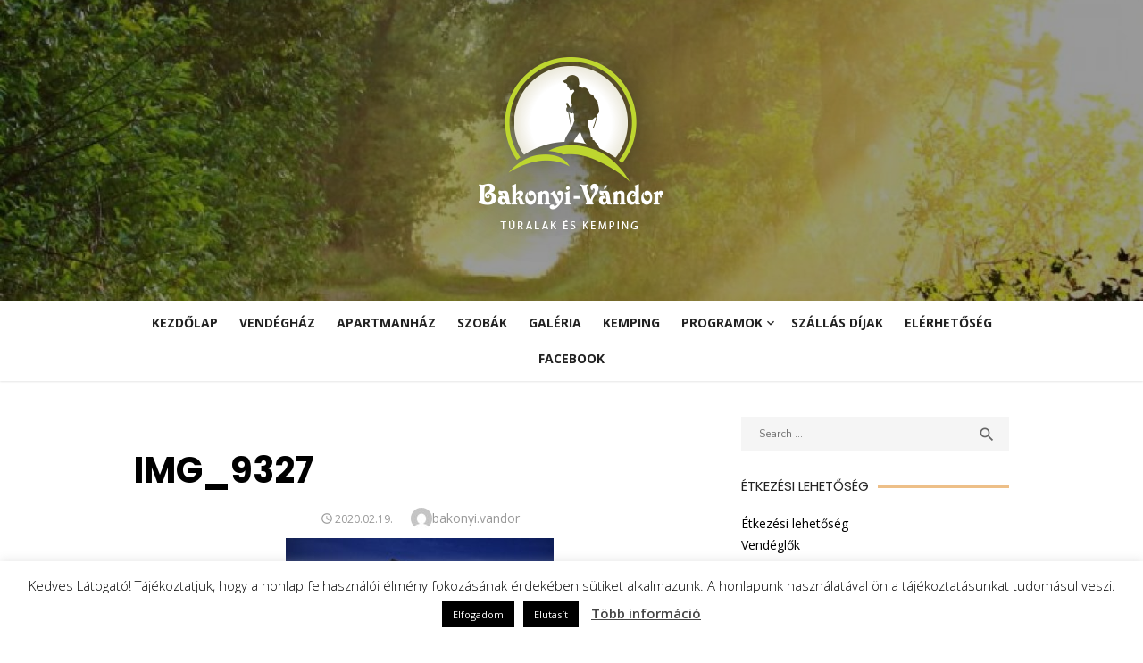

--- FILE ---
content_type: text/html; charset=UTF-8
request_url: https://bakonyivandor.hu/img_9327/
body_size: 50684
content:
<!DOCTYPE html>
<html dir="ltr" lang="hu" prefix="og: https://ogp.me/ns#">
<head>
	<meta charset="UTF-8">
	<meta name="viewport" content="width=device-width, initial-scale=1">
	<link rel="profile" href="http://gmpg.org/xfn/11">
		<title>IMG_9327 |</title>

		<!-- All in One SEO 4.6.1.1 - aioseo.com -->
		<meta name="robots" content="max-image-preview:large" />
		<link rel="canonical" href="https://bakonyivandor.hu/img_9327/" />
		<meta name="generator" content="All in One SEO (AIOSEO) 4.6.1.1" />
		<meta property="og:locale" content="hu_HU" />
		<meta property="og:site_name" content="|" />
		<meta property="og:type" content="article" />
		<meta property="og:title" content="IMG_9327 |" />
		<meta property="og:url" content="https://bakonyivandor.hu/img_9327/" />
		<meta property="og:image" content="https://bakonyivandor.hu/wp-content/uploads/2019/03/cropped-logo-2.png" />
		<meta property="og:image:secure_url" content="https://bakonyivandor.hu/wp-content/uploads/2019/03/cropped-logo-2.png" />
		<meta property="article:published_time" content="2020-02-19T08:28:26+00:00" />
		<meta property="article:modified_time" content="2020-02-19T08:28:26+00:00" />
		<meta name="twitter:card" content="summary" />
		<meta name="twitter:title" content="IMG_9327 |" />
		<meta name="twitter:image" content="https://bakonyivandor.hu/wp-content/uploads/2019/03/cropped-logo-2.png" />
		<!-- All in One SEO -->

<link rel='dns-prefetch' href='//fonts.googleapis.com' />
<link rel="alternate" type="application/rss+xml" title=" &raquo; hírcsatorna" href="https://bakonyivandor.hu/feed/" />
<link rel="alternate" type="application/rss+xml" title=" &raquo; hozzászólás hírcsatorna" href="https://bakonyivandor.hu/comments/feed/" />
<link rel="alternate" type="application/rss+xml" title=" &raquo; IMG_9327 hozzászólás hírcsatorna" href="https://bakonyivandor.hu/feed/?attachment_id=598" />
<script type="text/javascript">
/* <![CDATA[ */
window._wpemojiSettings = {"baseUrl":"https:\/\/s.w.org\/images\/core\/emoji\/15.0.3\/72x72\/","ext":".png","svgUrl":"https:\/\/s.w.org\/images\/core\/emoji\/15.0.3\/svg\/","svgExt":".svg","source":{"concatemoji":"https:\/\/bakonyivandor.hu\/wp-includes\/js\/wp-emoji-release.min.js?ver=6.5.7"}};
/*! This file is auto-generated */
!function(i,n){var o,s,e;function c(e){try{var t={supportTests:e,timestamp:(new Date).valueOf()};sessionStorage.setItem(o,JSON.stringify(t))}catch(e){}}function p(e,t,n){e.clearRect(0,0,e.canvas.width,e.canvas.height),e.fillText(t,0,0);var t=new Uint32Array(e.getImageData(0,0,e.canvas.width,e.canvas.height).data),r=(e.clearRect(0,0,e.canvas.width,e.canvas.height),e.fillText(n,0,0),new Uint32Array(e.getImageData(0,0,e.canvas.width,e.canvas.height).data));return t.every(function(e,t){return e===r[t]})}function u(e,t,n){switch(t){case"flag":return n(e,"\ud83c\udff3\ufe0f\u200d\u26a7\ufe0f","\ud83c\udff3\ufe0f\u200b\u26a7\ufe0f")?!1:!n(e,"\ud83c\uddfa\ud83c\uddf3","\ud83c\uddfa\u200b\ud83c\uddf3")&&!n(e,"\ud83c\udff4\udb40\udc67\udb40\udc62\udb40\udc65\udb40\udc6e\udb40\udc67\udb40\udc7f","\ud83c\udff4\u200b\udb40\udc67\u200b\udb40\udc62\u200b\udb40\udc65\u200b\udb40\udc6e\u200b\udb40\udc67\u200b\udb40\udc7f");case"emoji":return!n(e,"\ud83d\udc26\u200d\u2b1b","\ud83d\udc26\u200b\u2b1b")}return!1}function f(e,t,n){var r="undefined"!=typeof WorkerGlobalScope&&self instanceof WorkerGlobalScope?new OffscreenCanvas(300,150):i.createElement("canvas"),a=r.getContext("2d",{willReadFrequently:!0}),o=(a.textBaseline="top",a.font="600 32px Arial",{});return e.forEach(function(e){o[e]=t(a,e,n)}),o}function t(e){var t=i.createElement("script");t.src=e,t.defer=!0,i.head.appendChild(t)}"undefined"!=typeof Promise&&(o="wpEmojiSettingsSupports",s=["flag","emoji"],n.supports={everything:!0,everythingExceptFlag:!0},e=new Promise(function(e){i.addEventListener("DOMContentLoaded",e,{once:!0})}),new Promise(function(t){var n=function(){try{var e=JSON.parse(sessionStorage.getItem(o));if("object"==typeof e&&"number"==typeof e.timestamp&&(new Date).valueOf()<e.timestamp+604800&&"object"==typeof e.supportTests)return e.supportTests}catch(e){}return null}();if(!n){if("undefined"!=typeof Worker&&"undefined"!=typeof OffscreenCanvas&&"undefined"!=typeof URL&&URL.createObjectURL&&"undefined"!=typeof Blob)try{var e="postMessage("+f.toString()+"("+[JSON.stringify(s),u.toString(),p.toString()].join(",")+"));",r=new Blob([e],{type:"text/javascript"}),a=new Worker(URL.createObjectURL(r),{name:"wpTestEmojiSupports"});return void(a.onmessage=function(e){c(n=e.data),a.terminate(),t(n)})}catch(e){}c(n=f(s,u,p))}t(n)}).then(function(e){for(var t in e)n.supports[t]=e[t],n.supports.everything=n.supports.everything&&n.supports[t],"flag"!==t&&(n.supports.everythingExceptFlag=n.supports.everythingExceptFlag&&n.supports[t]);n.supports.everythingExceptFlag=n.supports.everythingExceptFlag&&!n.supports.flag,n.DOMReady=!1,n.readyCallback=function(){n.DOMReady=!0}}).then(function(){return e}).then(function(){var e;n.supports.everything||(n.readyCallback(),(e=n.source||{}).concatemoji?t(e.concatemoji):e.wpemoji&&e.twemoji&&(t(e.twemoji),t(e.wpemoji)))}))}((window,document),window._wpemojiSettings);
/* ]]> */
</script>
<link rel='stylesheet' id='twb-open-sans-css' href='https://fonts.googleapis.com/css?family=Open+Sans%3A300%2C400%2C500%2C600%2C700%2C800&#038;display=swap&#038;ver=6.5.7' type='text/css' media='all' />
<link rel='stylesheet' id='twbbwg-global-css' href='https://bakonyivandor.hu/wp-content/plugins/photo-gallery/booster/assets/css/global.css?ver=1.0.0' type='text/css' media='all' />
<style id='wp-emoji-styles-inline-css' type='text/css'>

	img.wp-smiley, img.emoji {
		display: inline !important;
		border: none !important;
		box-shadow: none !important;
		height: 1em !important;
		width: 1em !important;
		margin: 0 0.07em !important;
		vertical-align: -0.1em !important;
		background: none !important;
		padding: 0 !important;
	}
</style>
<link rel='stylesheet' id='wp-block-library-css' href='https://bakonyivandor.hu/wp-includes/css/dist/block-library/style.min.css?ver=6.5.7' type='text/css' media='all' />
<style id='classic-theme-styles-inline-css' type='text/css'>
/*! This file is auto-generated */
.wp-block-button__link{color:#fff;background-color:#32373c;border-radius:9999px;box-shadow:none;text-decoration:none;padding:calc(.667em + 2px) calc(1.333em + 2px);font-size:1.125em}.wp-block-file__button{background:#32373c;color:#fff;text-decoration:none}
</style>
<style id='global-styles-inline-css' type='text/css'>
body{--wp--preset--color--black: #000000;--wp--preset--color--cyan-bluish-gray: #abb8c3;--wp--preset--color--white: #ffffff;--wp--preset--color--pale-pink: #f78da7;--wp--preset--color--vivid-red: #cf2e2e;--wp--preset--color--luminous-vivid-orange: #ff6900;--wp--preset--color--luminous-vivid-amber: #fcb900;--wp--preset--color--light-green-cyan: #7bdcb5;--wp--preset--color--vivid-green-cyan: #00d084;--wp--preset--color--pale-cyan-blue: #8ed1fc;--wp--preset--color--vivid-cyan-blue: #0693e3;--wp--preset--color--vivid-purple: #9b51e0;--wp--preset--color--dark-gray: #222222;--wp--preset--color--medium-gray: #444444;--wp--preset--color--light-gray: #888888;--wp--preset--color--accent: #edbf88;--wp--preset--gradient--vivid-cyan-blue-to-vivid-purple: linear-gradient(135deg,rgba(6,147,227,1) 0%,rgb(155,81,224) 100%);--wp--preset--gradient--light-green-cyan-to-vivid-green-cyan: linear-gradient(135deg,rgb(122,220,180) 0%,rgb(0,208,130) 100%);--wp--preset--gradient--luminous-vivid-amber-to-luminous-vivid-orange: linear-gradient(135deg,rgba(252,185,0,1) 0%,rgba(255,105,0,1) 100%);--wp--preset--gradient--luminous-vivid-orange-to-vivid-red: linear-gradient(135deg,rgba(255,105,0,1) 0%,rgb(207,46,46) 100%);--wp--preset--gradient--very-light-gray-to-cyan-bluish-gray: linear-gradient(135deg,rgb(238,238,238) 0%,rgb(169,184,195) 100%);--wp--preset--gradient--cool-to-warm-spectrum: linear-gradient(135deg,rgb(74,234,220) 0%,rgb(151,120,209) 20%,rgb(207,42,186) 40%,rgb(238,44,130) 60%,rgb(251,105,98) 80%,rgb(254,248,76) 100%);--wp--preset--gradient--blush-light-purple: linear-gradient(135deg,rgb(255,206,236) 0%,rgb(152,150,240) 100%);--wp--preset--gradient--blush-bordeaux: linear-gradient(135deg,rgb(254,205,165) 0%,rgb(254,45,45) 50%,rgb(107,0,62) 100%);--wp--preset--gradient--luminous-dusk: linear-gradient(135deg,rgb(255,203,112) 0%,rgb(199,81,192) 50%,rgb(65,88,208) 100%);--wp--preset--gradient--pale-ocean: linear-gradient(135deg,rgb(255,245,203) 0%,rgb(182,227,212) 50%,rgb(51,167,181) 100%);--wp--preset--gradient--electric-grass: linear-gradient(135deg,rgb(202,248,128) 0%,rgb(113,206,126) 100%);--wp--preset--gradient--midnight: linear-gradient(135deg,rgb(2,3,129) 0%,rgb(40,116,252) 100%);--wp--preset--font-size--small: 16px;--wp--preset--font-size--medium: 20px;--wp--preset--font-size--large: 24px;--wp--preset--font-size--x-large: 42px;--wp--preset--font-size--normal: 18px;--wp--preset--font-size--huge: 32px;--wp--preset--spacing--20: 0.44rem;--wp--preset--spacing--30: 0.67rem;--wp--preset--spacing--40: 1rem;--wp--preset--spacing--50: 1.5rem;--wp--preset--spacing--60: 2.25rem;--wp--preset--spacing--70: 3.38rem;--wp--preset--spacing--80: 5.06rem;--wp--preset--shadow--natural: 6px 6px 9px rgba(0, 0, 0, 0.2);--wp--preset--shadow--deep: 12px 12px 50px rgba(0, 0, 0, 0.4);--wp--preset--shadow--sharp: 6px 6px 0px rgba(0, 0, 0, 0.2);--wp--preset--shadow--outlined: 6px 6px 0px -3px rgba(255, 255, 255, 1), 6px 6px rgba(0, 0, 0, 1);--wp--preset--shadow--crisp: 6px 6px 0px rgba(0, 0, 0, 1);}:where(.is-layout-flex){gap: 0.5em;}:where(.is-layout-grid){gap: 0.5em;}body .is-layout-flex{display: flex;}body .is-layout-flex{flex-wrap: wrap;align-items: center;}body .is-layout-flex > *{margin: 0;}body .is-layout-grid{display: grid;}body .is-layout-grid > *{margin: 0;}:where(.wp-block-columns.is-layout-flex){gap: 2em;}:where(.wp-block-columns.is-layout-grid){gap: 2em;}:where(.wp-block-post-template.is-layout-flex){gap: 1.25em;}:where(.wp-block-post-template.is-layout-grid){gap: 1.25em;}.has-black-color{color: var(--wp--preset--color--black) !important;}.has-cyan-bluish-gray-color{color: var(--wp--preset--color--cyan-bluish-gray) !important;}.has-white-color{color: var(--wp--preset--color--white) !important;}.has-pale-pink-color{color: var(--wp--preset--color--pale-pink) !important;}.has-vivid-red-color{color: var(--wp--preset--color--vivid-red) !important;}.has-luminous-vivid-orange-color{color: var(--wp--preset--color--luminous-vivid-orange) !important;}.has-luminous-vivid-amber-color{color: var(--wp--preset--color--luminous-vivid-amber) !important;}.has-light-green-cyan-color{color: var(--wp--preset--color--light-green-cyan) !important;}.has-vivid-green-cyan-color{color: var(--wp--preset--color--vivid-green-cyan) !important;}.has-pale-cyan-blue-color{color: var(--wp--preset--color--pale-cyan-blue) !important;}.has-vivid-cyan-blue-color{color: var(--wp--preset--color--vivid-cyan-blue) !important;}.has-vivid-purple-color{color: var(--wp--preset--color--vivid-purple) !important;}.has-black-background-color{background-color: var(--wp--preset--color--black) !important;}.has-cyan-bluish-gray-background-color{background-color: var(--wp--preset--color--cyan-bluish-gray) !important;}.has-white-background-color{background-color: var(--wp--preset--color--white) !important;}.has-pale-pink-background-color{background-color: var(--wp--preset--color--pale-pink) !important;}.has-vivid-red-background-color{background-color: var(--wp--preset--color--vivid-red) !important;}.has-luminous-vivid-orange-background-color{background-color: var(--wp--preset--color--luminous-vivid-orange) !important;}.has-luminous-vivid-amber-background-color{background-color: var(--wp--preset--color--luminous-vivid-amber) !important;}.has-light-green-cyan-background-color{background-color: var(--wp--preset--color--light-green-cyan) !important;}.has-vivid-green-cyan-background-color{background-color: var(--wp--preset--color--vivid-green-cyan) !important;}.has-pale-cyan-blue-background-color{background-color: var(--wp--preset--color--pale-cyan-blue) !important;}.has-vivid-cyan-blue-background-color{background-color: var(--wp--preset--color--vivid-cyan-blue) !important;}.has-vivid-purple-background-color{background-color: var(--wp--preset--color--vivid-purple) !important;}.has-black-border-color{border-color: var(--wp--preset--color--black) !important;}.has-cyan-bluish-gray-border-color{border-color: var(--wp--preset--color--cyan-bluish-gray) !important;}.has-white-border-color{border-color: var(--wp--preset--color--white) !important;}.has-pale-pink-border-color{border-color: var(--wp--preset--color--pale-pink) !important;}.has-vivid-red-border-color{border-color: var(--wp--preset--color--vivid-red) !important;}.has-luminous-vivid-orange-border-color{border-color: var(--wp--preset--color--luminous-vivid-orange) !important;}.has-luminous-vivid-amber-border-color{border-color: var(--wp--preset--color--luminous-vivid-amber) !important;}.has-light-green-cyan-border-color{border-color: var(--wp--preset--color--light-green-cyan) !important;}.has-vivid-green-cyan-border-color{border-color: var(--wp--preset--color--vivid-green-cyan) !important;}.has-pale-cyan-blue-border-color{border-color: var(--wp--preset--color--pale-cyan-blue) !important;}.has-vivid-cyan-blue-border-color{border-color: var(--wp--preset--color--vivid-cyan-blue) !important;}.has-vivid-purple-border-color{border-color: var(--wp--preset--color--vivid-purple) !important;}.has-vivid-cyan-blue-to-vivid-purple-gradient-background{background: var(--wp--preset--gradient--vivid-cyan-blue-to-vivid-purple) !important;}.has-light-green-cyan-to-vivid-green-cyan-gradient-background{background: var(--wp--preset--gradient--light-green-cyan-to-vivid-green-cyan) !important;}.has-luminous-vivid-amber-to-luminous-vivid-orange-gradient-background{background: var(--wp--preset--gradient--luminous-vivid-amber-to-luminous-vivid-orange) !important;}.has-luminous-vivid-orange-to-vivid-red-gradient-background{background: var(--wp--preset--gradient--luminous-vivid-orange-to-vivid-red) !important;}.has-very-light-gray-to-cyan-bluish-gray-gradient-background{background: var(--wp--preset--gradient--very-light-gray-to-cyan-bluish-gray) !important;}.has-cool-to-warm-spectrum-gradient-background{background: var(--wp--preset--gradient--cool-to-warm-spectrum) !important;}.has-blush-light-purple-gradient-background{background: var(--wp--preset--gradient--blush-light-purple) !important;}.has-blush-bordeaux-gradient-background{background: var(--wp--preset--gradient--blush-bordeaux) !important;}.has-luminous-dusk-gradient-background{background: var(--wp--preset--gradient--luminous-dusk) !important;}.has-pale-ocean-gradient-background{background: var(--wp--preset--gradient--pale-ocean) !important;}.has-electric-grass-gradient-background{background: var(--wp--preset--gradient--electric-grass) !important;}.has-midnight-gradient-background{background: var(--wp--preset--gradient--midnight) !important;}.has-small-font-size{font-size: var(--wp--preset--font-size--small) !important;}.has-medium-font-size{font-size: var(--wp--preset--font-size--medium) !important;}.has-large-font-size{font-size: var(--wp--preset--font-size--large) !important;}.has-x-large-font-size{font-size: var(--wp--preset--font-size--x-large) !important;}
.wp-block-navigation a:where(:not(.wp-element-button)){color: inherit;}
:where(.wp-block-post-template.is-layout-flex){gap: 1.25em;}:where(.wp-block-post-template.is-layout-grid){gap: 1.25em;}
:where(.wp-block-columns.is-layout-flex){gap: 2em;}:where(.wp-block-columns.is-layout-grid){gap: 2em;}
.wp-block-pullquote{font-size: 1.5em;line-height: 1.6;}
</style>
<link rel='stylesheet' id='cookie-law-info-css' href='https://bakonyivandor.hu/wp-content/plugins/cookie-law-info/legacy/public/css/cookie-law-info-public.css?ver=3.2.2' type='text/css' media='all' />
<link rel='stylesheet' id='cookie-law-info-gdpr-css' href='https://bakonyivandor.hu/wp-content/plugins/cookie-law-info/legacy/public/css/cookie-law-info-gdpr.css?ver=3.2.2' type='text/css' media='all' />
<link rel='stylesheet' id='bwg_fonts-css' href='https://bakonyivandor.hu/wp-content/plugins/photo-gallery/css/bwg-fonts/fonts.css?ver=0.0.1' type='text/css' media='all' />
<link rel='stylesheet' id='sumoselect-css' href='https://bakonyivandor.hu/wp-content/plugins/photo-gallery/css/sumoselect.min.css?ver=3.4.6' type='text/css' media='all' />
<link rel='stylesheet' id='mCustomScrollbar-css' href='https://bakonyivandor.hu/wp-content/plugins/photo-gallery/css/jquery.mCustomScrollbar.min.css?ver=3.1.5' type='text/css' media='all' />
<link rel='stylesheet' id='bwg_googlefonts-css' href='https://fonts.googleapis.com/css?family=Ubuntu&#038;subset=greek,latin,greek-ext,vietnamese,cyrillic-ext,latin-ext,cyrillic' type='text/css' media='all' />
<link rel='stylesheet' id='bwg_frontend-css' href='https://bakonyivandor.hu/wp-content/plugins/photo-gallery/css/styles.min.css?ver=1.8.23' type='text/css' media='all' />
<link rel='stylesheet' id='type-fonts-css' href='https://fonts.googleapis.com/css?family=Nunito+Sans%3A400%2C700%2C300%2C400italic%2C700italic%7CPoppins%3A400%2C700&#038;subset=latin%2Clatin-ext&#038;display=fallback' type='text/css' media='all' />
<link rel='stylesheet' id='type-material-icons-css' href='https://fonts.googleapis.com/icon?family=Material+Icons&#038;display=swap' type='text/css' media='all' />
<link rel='stylesheet' id='type-social-icons-css' href='https://bakonyivandor.hu/wp-content/themes/type/assets/css/socicon.min.css?ver=3.5.2' type='text/css' media='all' />
<link rel='stylesheet' id='type-style-css' href='https://bakonyivandor.hu/wp-content/themes/type/style.css?ver=6.5.7' type='text/css' media='all' />
<style id='type-style-inline-css' type='text/css'>

	.site-logo {max-width: none;}
	.site-logo .custom-logo-link {
		display: inline-block;
		line-height: 1;
	}.site-logo .custom-logo-link {max-width: 100%;}.header-image {padding-top: 20px;padding-bottom: 20px;}
		.header-image:before {
		content: '';
		position: absolute;
		left: 0;
		top: 0;
		width: 100%;
		height: 100%;
		background-color: #000;
		}.header-image:before {opacity: 0.40;}
		a, a:hover, .site-info a:hover, .entry-content .has-accent-color,
		.site-credits a:hover, .widget a:hover, .widget-area ul li a:hover, .comment-metadata a:hover, .entry-header .comments-link a:hover,
		.site-title a:hover, .entry-title a:hover, .category-title a:hover, .entry-footer .material-icons, .posts-navigation a:hover, .large-post .read-more,
		.main-navigation li:hover > a, .main-navigation li:focus > a,
		.main-navigation .current_page_item > a, .main-navigation .current-menu-item > a,
		.dropdown-toggle:hover, .dropdown-toggle:focus, .site-footer .col-12 #sb_instagram .sbi_follow_btn a:hover {
		color: #edbf88;
		}
		button, input[type='button'], input[type='reset'], input[type='submit'], .entry-content .has-accent-background-color,
		.large-post .read-more:hover, .sidebar .widget_tag_cloud a:hover, .reply a:hover, .main-navigation > ul > li.current-menu-item:before {
		background-color: #edbf88;
		}
		blockquote {border-left-color: #edbf88;}
		.large-post .read-more, .reply a, .posts-loop .entry-thumbnail:hover img, .list-vertical .entry-thumbnail:hover {
		border-color: #edbf88;
		}
		.format-audio .entry-thumbnail:after, .format-gallery .entry-thumbnail:after, .format-image .entry-thumbnail:after, .format-quote .entry-thumbnail:after, .format-video .entry-thumbnail:after {
		border-top-color: #edbf88;
		}
			button, input[type='button'], input[type='reset'], input[type='submit'], .large-post .read-more:hover, .sidebar .widget_tag_cloud a:hover, .reply a:hover,
			.format-audio .entry-thumbnail:before, .format-gallery .entry-thumbnail:before, .format-image .entry-thumbnail:before, .format-quote .entry-thumbnail:before, .format-video .entry-thumbnail:before {
			color: rgba(0,0,0,.7);
			}
</style>
<script type="text/javascript" src="https://bakonyivandor.hu/wp-includes/js/jquery/jquery.min.js?ver=3.7.1" id="jquery-core-js"></script>
<script type="text/javascript" src="https://bakonyivandor.hu/wp-includes/js/jquery/jquery-migrate.min.js?ver=3.4.1" id="jquery-migrate-js"></script>
<script type="text/javascript" src="https://bakonyivandor.hu/wp-content/plugins/photo-gallery/booster/assets/js/circle-progress.js?ver=1.2.2" id="twbbwg-circle-js"></script>
<script type="text/javascript" id="twbbwg-global-js-extra">
/* <![CDATA[ */
var twb = {"nonce":"7f5224fd52","ajax_url":"https:\/\/bakonyivandor.hu\/wp-admin\/admin-ajax.php","plugin_url":"https:\/\/bakonyivandor.hu\/wp-content\/plugins\/photo-gallery\/booster","href":"https:\/\/bakonyivandor.hu\/wp-admin\/admin.php?page=twbbwg_photo-gallery"};
var twb = {"nonce":"7f5224fd52","ajax_url":"https:\/\/bakonyivandor.hu\/wp-admin\/admin-ajax.php","plugin_url":"https:\/\/bakonyivandor.hu\/wp-content\/plugins\/photo-gallery\/booster","href":"https:\/\/bakonyivandor.hu\/wp-admin\/admin.php?page=twbbwg_photo-gallery"};
/* ]]> */
</script>
<script type="text/javascript" src="https://bakonyivandor.hu/wp-content/plugins/photo-gallery/booster/assets/js/global.js?ver=1.0.0" id="twbbwg-global-js"></script>
<script type="text/javascript" id="cookie-law-info-js-extra">
/* <![CDATA[ */
var Cli_Data = {"nn_cookie_ids":[],"cookielist":[],"non_necessary_cookies":[],"ccpaEnabled":"","ccpaRegionBased":"","ccpaBarEnabled":"","strictlyEnabled":["necessary","obligatoire"],"ccpaType":"gdpr","js_blocking":"","custom_integration":"","triggerDomRefresh":"","secure_cookies":""};
var cli_cookiebar_settings = {"animate_speed_hide":"500","animate_speed_show":"500","background":"#ffffff","border":"#b1a6a6c2","border_on":"","button_1_button_colour":"#000","button_1_button_hover":"#000000","button_1_link_colour":"#fff","button_1_as_button":"1","button_1_new_win":"","button_2_button_colour":"#333","button_2_button_hover":"#292929","button_2_link_colour":"#444","button_2_as_button":"","button_2_hidebar":"","button_3_button_colour":"#000","button_3_button_hover":"#000000","button_3_link_colour":"#fff","button_3_as_button":"1","button_3_new_win":"","button_4_button_colour":"#000","button_4_button_hover":"#000000","button_4_link_colour":"#fff","button_4_as_button":"1","button_7_button_colour":"#61a229","button_7_button_hover":"#4e8221","button_7_link_colour":"#fff","button_7_as_button":"1","button_7_new_win":"","font_family":"inherit","header_fix":"","notify_animate_hide":"1","notify_animate_show":"","notify_div_id":"#cookie-law-info-bar","notify_position_horizontal":"right","notify_position_vertical":"bottom","scroll_close":"","scroll_close_reload":"","accept_close_reload":"","reject_close_reload":"","showagain_tab":"","showagain_background":"#fff","showagain_border":"#000","showagain_div_id":"#cookie-law-info-again","showagain_x_position":"100px","text":"#000","show_once_yn":"","show_once":"10000","logging_on":"","as_popup":"","popup_overlay":"1","bar_heading_text":"","cookie_bar_as":"banner","popup_showagain_position":"bottom-right","widget_position":"left"};
var log_object = {"ajax_url":"https:\/\/bakonyivandor.hu\/wp-admin\/admin-ajax.php"};
/* ]]> */
</script>
<script type="text/javascript" src="https://bakonyivandor.hu/wp-content/plugins/cookie-law-info/legacy/public/js/cookie-law-info-public.js?ver=3.2.2" id="cookie-law-info-js"></script>
<script type="text/javascript" src="https://bakonyivandor.hu/wp-content/plugins/photo-gallery/js/jquery.sumoselect.min.js?ver=3.4.6" id="sumoselect-js"></script>
<script type="text/javascript" src="https://bakonyivandor.hu/wp-content/plugins/photo-gallery/js/tocca.min.js?ver=2.0.9" id="bwg_mobile-js"></script>
<script type="text/javascript" src="https://bakonyivandor.hu/wp-content/plugins/photo-gallery/js/jquery.mCustomScrollbar.concat.min.js?ver=3.1.5" id="mCustomScrollbar-js"></script>
<script type="text/javascript" src="https://bakonyivandor.hu/wp-content/plugins/photo-gallery/js/jquery.fullscreen.min.js?ver=0.6.0" id="jquery-fullscreen-js"></script>
<script type="text/javascript" id="bwg_frontend-js-extra">
/* <![CDATA[ */
var bwg_objectsL10n = {"bwg_field_required":"field is required.","bwg_mail_validation":"Ez nem egy \u00e9rv\u00e9nyes e-mail c\u00edm\u00e9t. ","bwg_search_result":"Nincsenek k\u00e9pek felel meg a keres\u00e9st.","bwg_select_tag":"Select Tag","bwg_order_by":"Order By","bwg_search":"Keres\u00e9s","bwg_show_ecommerce":"Show Ecommerce","bwg_hide_ecommerce":"Hide Ecommerce","bwg_show_comments":"Hozz\u00e1sz\u00f3l\u00e1st mutat","bwg_hide_comments":"Megjegyz\u00e9sek elrejt\u00e9se","bwg_restore":"Vissza\u00e1ll\u00edt\u00e1sa","bwg_maximize":"Maximaliz\u00e1l\u00e1sa","bwg_fullscreen":"Teljes k\u00e9perny\u0151","bwg_exit_fullscreen":"Kil\u00e9p\u00e9s Teljes k\u00e9perny\u0151","bwg_search_tag":"SEARCH...","bwg_tag_no_match":"No tags found","bwg_all_tags_selected":"All tags selected","bwg_tags_selected":"tags selected","play":"Lej\u00e1tsz\u00e1s","pause":"Sz\u00fcnet","is_pro":"","bwg_play":"Lej\u00e1tsz\u00e1s","bwg_pause":"Sz\u00fcnet","bwg_hide_info":"Inform\u00e1ci\u00f3 elrejt\u00e9se","bwg_show_info":"Mutassa info","bwg_hide_rating":"Hide \u00e9rt\u00e9kel\u00e9se","bwg_show_rating":"Mutassa \u00e9rt\u00e9kel\u00e9se","ok":"Ok","cancel":"Cancel","select_all":"Select all","lazy_load":"0","lazy_loader":"https:\/\/bakonyivandor.hu\/wp-content\/plugins\/photo-gallery\/images\/ajax_loader.png","front_ajax":"0","bwg_tag_see_all":"see all tags","bwg_tag_see_less":"see less tags"};
/* ]]> */
</script>
<script type="text/javascript" src="https://bakonyivandor.hu/wp-content/plugins/photo-gallery/js/scripts.min.js?ver=1.8.23" id="bwg_frontend-js"></script>
<link rel="https://api.w.org/" href="https://bakonyivandor.hu/wp-json/" /><link rel="alternate" type="application/json" href="https://bakonyivandor.hu/wp-json/wp/v2/media/598" /><link rel="EditURI" type="application/rsd+xml" title="RSD" href="https://bakonyivandor.hu/xmlrpc.php?rsd" />
<meta name="generator" content="WordPress 6.5.7" />
<link rel='shortlink' href='https://bakonyivandor.hu/?p=598' />
<link rel="alternate" type="application/json+oembed" href="https://bakonyivandor.hu/wp-json/oembed/1.0/embed?url=https%3A%2F%2Fbakonyivandor.hu%2Fimg_9327%2F" />
<link rel="alternate" type="text/xml+oembed" href="https://bakonyivandor.hu/wp-json/oembed/1.0/embed?url=https%3A%2F%2Fbakonyivandor.hu%2Fimg_9327%2F&#038;format=xml" />
<link rel="icon" href="https://bakonyivandor.hu/wp-content/uploads/2019/03/cropped-logo-1-32x32.png" sizes="32x32" />
<link rel="icon" href="https://bakonyivandor.hu/wp-content/uploads/2019/03/cropped-logo-1-192x192.png" sizes="192x192" />
<link rel="apple-touch-icon" href="https://bakonyivandor.hu/wp-content/uploads/2019/03/cropped-logo-1-180x180.png" />
<meta name="msapplication-TileImage" content="https://bakonyivandor.hu/wp-content/uploads/2019/03/cropped-logo-1-270x270.png" />
		<style type="text/css" id="wp-custom-css">
			.site-credits, .edit-link{
	display: none;
}
.site-footer .widget-area
{
	background-image: url('http://albagips.com/bakonyivandor.hu/wp-content/uploads/2019/03/landscape-3564499_19201.jpg');
	height: 300px;
	background-repeat: no-repeat;
	Color: #000;
}

.entry-title{
	text-align: left;
}

body{
	font-family: 'Open Sans', sans-serif;
}

.blog-menu a {
	color: #000;
	font-weight: 800;
}

.row {
	padding-left: 0px;
	padding-right: 0px;
	border: solid 0px rgba(0, 0, 0, 0.2);
	clear:both;
	width:100%;
}

.one-half {
	width: 50%;
	float: left;
	padding-left:0;
	padding-right: 10px;
	margin-top: 15px;
}

.one-half img{
	width: 100%;
}
#imginfo {
	padding: 10px 10px;
	border: solid px rgba(0, 0, 0, 0.2);
	text-align: left;
	margin: 0 0 20px 0;
	min-height: 308px;
}

#imginfo h3 {
	text-transform: uppercase;
	margin: 0 0 10px 0;
	font-size: 20px;
}

#imginfo p {
	margin: 0 0 10px 0;
	font-size: 16px;
}

.button {
	display: inline-block;
	height: 40px;
	line-height: 40px;
	padding: 0 0px;
	color: #edbf88;
	font-weight: bold;	
}
.button:hover{
	color: #eda187;
}

.imginfo {
	padding: 10px 10px;
	border: solid 0px rgba(0, 0, 0, 0.2);
	text-align: left;
	margin: 0 0 20px 0;
	
}
.site-footer .widget a {
	color: #000;
	font-size: 18px;
}
.site-footer .widget a:hover {
	color: #edbf88;
	font-size: 18px;
	text-decoration: none;
}

a {
	color:#000;
}

a:hover {
	color:#edbf88;
	text-decoration: none;

}
div.wpape_gallery_button {
	display: none;
}
#s{
	font-size: 12px;
}
/*tablet*/
@media only screen and (max-width: 785px) {
	body{
		line-height: 1.5;
		
	}	
.imginfo {
	padding: 5px 5px;
	border: solid 0px rgba(0, 0, 0, 0.2);
	text-align: left;
	margin: 0 0 10px 0;
	font-size: 13px;
}
}

/*mobil*/
@media only screen and (max-width: 640px){
	.menu-toggle {
		margin-left: auto;
		margin-right: auto;
			float: none;
	}
	.one-half {
		width: 100%;
		padding-right: 0px;
	}
	#imginfo{
		min-height:0px;
		padding: 0 0;
	}
	h1.entry-title, h3 {
		font-size: 23px;
	}
	
	.entry-content{
		font-size: 14px;
	}
}		</style>
		</head>
<body class="attachment attachment-template-default single single-attachment postid-598 attachmentid-598 attachment-jpeg wp-custom-logo wp-embed-responsive header-layout1 fimg-classic content-sidebar" >

<a class="skip-link screen-reader-text" href="#content">Skip to content</a>
<div id="page" class="site">

	<div class="mobile-navbar clear">
		<div id="menu-toggle" on="tap:AMP.setState({ampmenu: !ampmenu})" class="menu-toggle" title="Menu">
			<span class="button-toggle"></span>
		</div>
			</div>
	<div id="mobile-sidebar" [class]="ampmenu ? 'mobile-sidebar toggled-on' : 'mobile-sidebar'"  class="mobile-sidebar">
		
	<nav id="mobile-navigation" class="main-navigation mobile-navigation" aria-label="Mobile Menu">
		<ul id="mobile-menu" class="main-menu mobile-menu"><li id="menu-item-733" class="menu-item menu-item-type-post_type menu-item-object-page menu-item-home menu-item-733"><a href="https://bakonyivandor.hu/">KEZDŐLAP</a></li>
<li id="menu-item-7" class="menu-item menu-item-type-post_type menu-item-object-page menu-item-7"><a href="https://bakonyivandor.hu/vendeghaz/">Vendégház</a></li>
<li id="menu-item-46" class="menu-item menu-item-type-post_type menu-item-object-page menu-item-46"><a href="https://bakonyivandor.hu/apartmanhaz/">Apartmanház</a></li>
<li id="menu-item-721" class="menu-item menu-item-type-post_type menu-item-object-page menu-item-721"><a href="https://bakonyivandor.hu/szobak/">Szobák</a></li>
<li id="menu-item-718" class="menu-item menu-item-type-post_type menu-item-object-page menu-item-718"><a href="https://bakonyivandor.hu/galeria/">Galéria</a></li>
<li id="menu-item-20" class="menu-item menu-item-type-post_type menu-item-object-page menu-item-20"><a href="https://bakonyivandor.hu/kemping/">Kemping</a></li>
<li id="menu-item-21" class="menu-item menu-item-type-post_type menu-item-object-page menu-item-has-children menu-item-21"><a href="https://bakonyivandor.hu/programlehetosegek/">Programok</a><button class="dropdown-toggle" aria-expanded="false"><span class="screen-reader-text">Show sub menu</span></button>
<ul class="sub-menu">
	<li id="menu-item-22" class="menu-item menu-item-type-post_type menu-item-object-page menu-item-22"><a href="https://bakonyivandor.hu/diakoknak/">Diákoknak</a></li>
</ul>
</li>
<li id="menu-item-282" class="menu-item menu-item-type-post_type menu-item-object-page menu-item-282"><a href="https://bakonyivandor.hu/szallas-dijak/">Szállás díjak</a></li>
<li id="menu-item-23" class="menu-item menu-item-type-post_type menu-item-object-page menu-item-23"><a href="https://bakonyivandor.hu/elerhetoseg/">Elérhetőség</a></li>
<li id="menu-item-740" class="menu-item menu-item-type-custom menu-item-object-custom menu-item-740"><a href="https://www.facebook.com/bakonyi.vandor.vendeghaz.szallas">Facebook</a></li>
</ul>	</nav>
	</div>

	<header id="masthead" class="site-header has-header-image" role="banner">
		
	<div class="site-title-centered">
		
				<div class="header-image" style="background-image: url(https://bakonyivandor.hu/wp-content/uploads/2019/03/cropped-cropped-bakony_erdo-2.jpg)">
			<div class="header-image-container">
					
				<div class="site-branding">
								<p class="site-title site-logo"><a href="https://bakonyivandor.hu/" class="custom-logo-link" rel="home"><img width="282" height="282" src="https://bakonyivandor.hu/wp-content/uploads/2019/03/cropped-logo-2.png" class="custom-logo" alt="" decoding="async" fetchpriority="high" srcset="https://bakonyivandor.hu/wp-content/uploads/2019/03/cropped-logo-2.png 282w, https://bakonyivandor.hu/wp-content/uploads/2019/03/cropped-logo-2-150x150.png 150w" sizes="(max-width: 282px) 100vw, 282px" /></a></p>
																</div><!-- .site-branding -->
				
				
	<nav class="social-links" aria-label="Social Menu">
			</nav>
			
					</div>
		</div><!-- .header-image-->
			
		<div class="main-navbar">
			<div class="container">
				
	<nav id="site-navigation" class="main-navigation" role="navigation" aria-label="Main Menu">
		<ul id="main-menu" class="main-menu"><li class="menu-item menu-item-type-post_type menu-item-object-page menu-item-home menu-item-733"><a href="https://bakonyivandor.hu/">KEZDŐLAP</a></li>
<li class="menu-item menu-item-type-post_type menu-item-object-page menu-item-7"><a href="https://bakonyivandor.hu/vendeghaz/">Vendégház</a></li>
<li class="menu-item menu-item-type-post_type menu-item-object-page menu-item-46"><a href="https://bakonyivandor.hu/apartmanhaz/">Apartmanház</a></li>
<li class="menu-item menu-item-type-post_type menu-item-object-page menu-item-721"><a href="https://bakonyivandor.hu/szobak/">Szobák</a></li>
<li class="menu-item menu-item-type-post_type menu-item-object-page menu-item-718"><a href="https://bakonyivandor.hu/galeria/">Galéria</a></li>
<li class="menu-item menu-item-type-post_type menu-item-object-page menu-item-20"><a href="https://bakonyivandor.hu/kemping/">Kemping</a></li>
<li class="menu-item menu-item-type-post_type menu-item-object-page menu-item-has-children menu-item-21"><a href="https://bakonyivandor.hu/programlehetosegek/">Programok</a>
<ul class="sub-menu">
	<li class="menu-item menu-item-type-post_type menu-item-object-page menu-item-22"><a href="https://bakonyivandor.hu/diakoknak/">Diákoknak</a></li>
</ul>
</li>
<li class="menu-item menu-item-type-post_type menu-item-object-page menu-item-282"><a href="https://bakonyivandor.hu/szallas-dijak/">Szállás díjak</a></li>
<li class="menu-item menu-item-type-post_type menu-item-object-page menu-item-23"><a href="https://bakonyivandor.hu/elerhetoseg/">Elérhetőség</a></li>
<li class="menu-item menu-item-type-custom menu-item-object-custom menu-item-740"><a href="https://www.facebook.com/bakonyi.vandor.vendeghaz.szallas">Facebook</a></li>
</ul>	</nav>
							</div>
		</div>
		
	</div>
		</header><!-- #masthead -->

	
	<div id="content" class="site-content">
		<div class="container">
			<div class="inside">

	
		
	<div id="primary" class="content-area">
		<main id="main" class="site-main" role="main">
	
		
<article id="post-598" class="post-598 attachment type-attachment status-inherit hentry">
		
		
		<header class="entry-header">
			<div class="entry-meta entry-category">
				<span class="cat-links"></span>
			</div>
			<h1 class="entry-title"><span>IMG_9327</span></h1>			<div class="entry-meta">
				<span class="posted-on"><span class="screen-reader-text">Posted on</span><a href="https://bakonyivandor.hu/img_9327/" rel="bookmark"><time class="entry-date published updated" datetime="2020-02-19T08:28:26+00:00">2020.02.19.</time></a></span><span class="byline"><span class="author vcard"><img alt='' src='https://secure.gravatar.com/avatar/f08e30adcb22f495386940aa4f77ce93?s=24&#038;d=mm&#038;r=g' srcset='https://secure.gravatar.com/avatar/f08e30adcb22f495386940aa4f77ce93?s=48&#038;d=mm&#038;r=g 2x' class='avatar avatar-24 photo' height='24' width='24' decoding='async'/><span class="screen-reader-text">Author</span><a class="url fn n" href="https://bakonyivandor.hu/author/bakonyi-vandor/">bakonyi.vandor</a></span></span>			</div>
		</header><!-- .entry-header -->
				
	
	<div class="entry-content">
		<p class="attachment"><a href='https://bakonyivandor.hu/wp-content/uploads/2020/02/IMG_9327.jpg'><img decoding="async" width="300" height="168" src="https://bakonyivandor.hu/wp-content/uploads/2020/02/IMG_9327-300x168.jpg" class="attachment-medium size-medium" alt="" srcset="https://bakonyivandor.hu/wp-content/uploads/2020/02/IMG_9327-300x168.jpg 300w, https://bakonyivandor.hu/wp-content/uploads/2020/02/IMG_9327-768x431.jpg 768w, https://bakonyivandor.hu/wp-content/uploads/2020/02/IMG_9327-1024x575.jpg 1024w, https://bakonyivandor.hu/wp-content/uploads/2020/02/IMG_9327.jpg 1722w" sizes="(max-width: 300px) 100vw, 300px" /></a></p>
	</div><!-- .entry-content -->

	<footer class="entry-footer">
		<span class="comments-link"><i class="material-icons">comment</i><a href="https://bakonyivandor.hu/img_9327/#respond">Leave a Comment<span class="screen-reader-text"> on IMG_9327</span></a></span>	</footer><!-- .entry-footer -->
	
</article><!-- #post-## -->


	<nav class="navigation post-navigation" aria-label="Bejegyzések">
		<h2 class="screen-reader-text">Bejegyzés navigáció</h2>
		<div class="nav-links"><div class="nav-previous"><a href="https://bakonyivandor.hu/img_9327/" rel="prev">IMG_9327</a></div></div>
	</nav>
<div id="comments" class="comments-area">

		<div id="respond" class="comment-respond">
		<h3 id="reply-title" class="comment-reply-title">Vélemény, hozzászólás? <small><a rel="nofollow" id="cancel-comment-reply-link" href="/img_9327/#respond" style="display:none;">Válasz megszakítása</a></small></h3><form action="https://bakonyivandor.hu/wp-comments-post.php" method="post" id="commentform" class="comment-form" novalidate><p class="comment-notes"><span id="email-notes">Az e-mail címet nem tesszük közzé.</span> <span class="required-field-message">A kötelező mezőket <span class="required">*</span> karakterrel jelöltük</span></p><p class="comment-form-comment"><label for="comment">Hozzászólás <span class="required">*</span></label> <textarea id="comment" name="comment" cols="45" rows="8" maxlength="65525" required></textarea></p><p class="comment-form-author"><label for="author">Név <span class="required">*</span></label> <input id="author" name="author" type="text" value="" size="30" maxlength="245" autocomplete="name" required /></p>
<p class="comment-form-email"><label for="email">E-mail cím <span class="required">*</span></label> <input id="email" name="email" type="email" value="" size="30" maxlength="100" aria-describedby="email-notes" autocomplete="email" required /></p>
<p class="comment-form-url"><label for="url">Honlap</label> <input id="url" name="url" type="url" value="" size="30" maxlength="200" autocomplete="url" /></p>
<p class="comment-form-cookies-consent"><input id="wp-comment-cookies-consent" name="wp-comment-cookies-consent" type="checkbox" value="yes" /> <label for="wp-comment-cookies-consent">A nevem, e-mail címem, és weboldalcímem mentése a böngészőben a következő hozzászólásomhoz.</label></p>
<p class="form-submit"><input name="submit" type="submit" id="submit" class="submit" value="Hozzászólás küldése" /> <input type='hidden' name='comment_post_ID' value='598' id='comment_post_ID' />
<input type='hidden' name='comment_parent' id='comment_parent' value='0' />
</p><p style="display: none !important;" class="akismet-fields-container" data-prefix="ak_"><label>&#916;<textarea name="ak_hp_textarea" cols="45" rows="8" maxlength="100"></textarea></label><input type="hidden" id="ak_js_1" name="ak_js" value="154"/><script>document.getElementById( "ak_js_1" ).setAttribute( "value", ( new Date() ).getTime() );</script></p></form>	</div><!-- #respond -->
	
</div><!-- #comments -->

		</main><!-- #main -->
	</div><!-- #primary -->



<aside id="secondary" class="sidebar widget-area" role="complementary">
	
		<section id="search-6" class="widget widget_search">
<form role="search" method="get" class="search-form clear" action="https://bakonyivandor.hu/">
	<label>
		<span class="screen-reader-text">Search for:</span>
		<input type="search" id="s" class="search-field" placeholder="Search &hellip;" value="" name="s" />
	</label>
	<button type="submit" class="search-submit">
		<i class="material-icons md-20 md-middle">&#xE8B6;</i> <span class="screen-reader-text">
		Search</span>
	</button>
</form>
</section><section id="text-21" class="widget widget_text"><h3 class="widget-title"><span>Étkezési lehetőség</span></h3>			<div class="textwidget"><p><a href="https://bakonyivandor.hu/etkezesi-lehetoseg/">Étkezési lehetőség</a><br />
<a href="https://bakonyivandor.hu/vendeglok-egyeb-etkezesi-lehetosegek-2/">Vendéglők</a></p>
</div>
		</section><section id="text-36" class="widget widget_text"><h3 class="widget-title"><span>Látnivalók</span></h3>			<div class="textwidget"><p><a href="https://bakonyivandor.hu/orszagos-kek-tura-utvonal/">Országos kék túra útvonal</a></p>
<p><a href="https://bakonyivandor.hu/zirc-es-kornyeke/">Zirc és környéke</a></p>
<p><a href="https://bakonyivandor.hu/pannonhalma/">Pannonhalma</a></p>
<p><a href="https://bakonyivandor.hu/csesznek/">Csesznek</a></p>
<p><a href="https://bakonyivandor.hu/cuha-volgyi-tanosveny/">Cuha-völgyi tanösvény</a></p>
<p><a href="https://bakonyivandor.hu/cuha-volgyi-barlangok/">Cuha-völgyi barlangok, Hódos-ér völgye, Ördögárok, Vinye</a></p>
<p><a href="https://bakonyivandor.hu/fenyofoi-osfenyves/">Fenyőfői ősfenyves</a></p>
<p><a href="https://bakonyivandor.hu/papa-varkertfurdo/">Pápa Vártkertfürdő</a></p>
<p><a href="https://bakonyivandor.hu/bakonybel/">Csillagászati centrum Bakonybél</a></p>
</div>
		</section><section id="text-22" class="widget widget_text"><h3 class="widget-title"><span>Biciklitúrák</span></h3>			<div class="textwidget"><p><a href="https://bakonyivandor.hu/bakonyi-kerekparturak/">Bakonyi kerékpártúrák</a></p>
<p><a href="https://bakonyivandor.hu/balatoni-kerekparturak/">Balatoni kerékpártúrák</a></p>
</div>
		</section><section id="text-23" class="widget widget_text"><h3 class="widget-title"><span>Turistautak</span></h3>			<div class="textwidget"><p><a href="https://bakonyivandor.hu/tura-tippek-viaferratta/">Viaferratta</a></p>
<p><a href="https://bakonyivandor.hu/tura-tippek-olaszfalu-gajavolgy-gajapatak">Olaszfalu-Gajavölgy-Gajapatak</a></p>
<p><a href="https://bakonyivandor.hu/tura-tippek-amos-hegyi-pihenoerdo/">Ámos hegyi pihenőerdő</a></p>
<p><a href="https://bakonyivandor.hu/geocaching-es-terkep/">Geocaching</a></p>
</div>
		</section>	
	</aside><!-- #secondary -->



			</div><!-- .inside -->
		</div><!-- .container -->
	</div><!-- #content -->

	<footer id="colophon" class="site-footer" role="contentinfo">

					<div class="widget-area" role="complementary">
				<div class="container">
					<div class="row">
						<div class="col-4 col-md-4" id="footer-area-1">
							<aside id="text-33" class="widget widget_text">			<div class="textwidget"><p><a href="https://bakonyivandor.hu/impresszum/">Impresszum</a></p>
</div>
		</aside>						</div>
						<div class="col-4 col-md-4" id="footer-area-2">
							<aside id="text-19" class="widget widget_text">			<div class="textwidget"><p><a href="https://bakonyivandor.hu/adatkezelesi-tajekoztato-2/">Adatkezelési tájékoztató</a></p>
</div>
		</aside>						</div>
						<div class="col-4 col-md-4" id="footer-area-3">
							<aside id="text-35" class="widget widget_text">			<div class="textwidget"><p><a href="https://bakonyivandor.hu/kornyezettudatossag/">Környezettudatosság</a></p>
</div>
		</aside>						</div>
					</div>
				</div><!-- .container -->
			</div><!-- .widget-area -->
		
		
		<div class="footer-copy">
			<div class="container">
				<div class="row">
					<div class="col-6 col-sm-12">
						<div class="site-credits">&copy; 2026 </div>
					</div>
					<div class="col-6 col-sm-12">
						<div class="site-info">
							<a href="https://wordpress.org/"> Minden jog fenntartva!</a>
							<span class="sep"> / </span>
							<a href="" rel="nofollow"></a>
						</div><!-- .site-info -->
					</div>
				</div>
			</div><!-- .container -->
		</div><!-- .footer-copy -->

	</footer><!-- #colophon -->
</div><!-- #page -->

<span id="mobile-sidebar-overlay" on="tap:AMP.setState({ampmenu: !ampmenu})" class="mobile-sidebar-overlay"></span>
<!--googleoff: all--><div id="cookie-law-info-bar" data-nosnippet="true"><span>Kedves Látogató! Tájékoztatjuk, hogy a honlap felhasználói élmény fokozásának érdekében sütiket alkalmazunk. A honlapunk használatával ön a tájékoztatásunkat tudomásul veszi.<a role='button' data-cli_action="accept" id="cookie_action_close_header" class="small cli-plugin-button cli-plugin-main-button cookie_action_close_header cli_action_button wt-cli-accept-btn" style="margin:5px">Elfogadom</a><a role='button' id="cookie_action_close_header_reject" class="small cli-plugin-button cli-plugin-main-button cookie_action_close_header_reject cli_action_button wt-cli-reject-btn" data-cli_action="reject" style="margin:5px">Elutasít</a> <a href="http://albagips.com/bakonyivandor.hu/adatkezelesi-tajekoztato-2/" id="CONSTANT_OPEN_URL" target="_blank" class="cli-plugin-main-link" style="margin:5px">Több információ</a></span></div><div id="cookie-law-info-again" data-nosnippet="true"><span id="cookie_hdr_showagain">Privacy &amp; Cookies Policy</span></div><div class="cli-modal" data-nosnippet="true" id="cliSettingsPopup" tabindex="-1" role="dialog" aria-labelledby="cliSettingsPopup" aria-hidden="true">
  <div class="cli-modal-dialog" role="document">
	<div class="cli-modal-content cli-bar-popup">
		  <button type="button" class="cli-modal-close" id="cliModalClose">
			<svg class="" viewBox="0 0 24 24"><path d="M19 6.41l-1.41-1.41-5.59 5.59-5.59-5.59-1.41 1.41 5.59 5.59-5.59 5.59 1.41 1.41 5.59-5.59 5.59 5.59 1.41-1.41-5.59-5.59z"></path><path d="M0 0h24v24h-24z" fill="none"></path></svg>
			<span class="wt-cli-sr-only">Close</span>
		  </button>
		  <div class="cli-modal-body">
			<div class="cli-container-fluid cli-tab-container">
	<div class="cli-row">
		<div class="cli-col-12 cli-align-items-stretch cli-px-0">
			<div class="cli-privacy-overview">
				<h4>Privacy Overview</h4>				<div class="cli-privacy-content">
					<div class="cli-privacy-content-text">This website uses cookies to improve your experience while you navigate through the website. Out of these, the cookies that are categorized as necessary are stored on your browser as they are essential for the working of basic functionalities of the website. We also use third-party cookies that help us analyze and understand how you use this website. These cookies will be stored in your browser only with your consent. You also have the option to opt-out of these cookies. But opting out of some of these cookies may affect your browsing experience.</div>
				</div>
				<a class="cli-privacy-readmore" aria-label="Show more" role="button" data-readmore-text="Show more" data-readless-text="Show less"></a>			</div>
		</div>
		<div class="cli-col-12 cli-align-items-stretch cli-px-0 cli-tab-section-container">
												<div class="cli-tab-section">
						<div class="cli-tab-header">
							<a role="button" tabindex="0" class="cli-nav-link cli-settings-mobile" data-target="necessary" data-toggle="cli-toggle-tab">
								Necessary							</a>
															<div class="wt-cli-necessary-checkbox">
									<input type="checkbox" class="cli-user-preference-checkbox"  id="wt-cli-checkbox-necessary" data-id="checkbox-necessary" checked="checked"  />
									<label class="form-check-label" for="wt-cli-checkbox-necessary">Necessary</label>
								</div>
								<span class="cli-necessary-caption">Always Enabled</span>
													</div>
						<div class="cli-tab-content">
							<div class="cli-tab-pane cli-fade" data-id="necessary">
								<div class="wt-cli-cookie-description">
									Necessary cookies are absolutely essential for the website to function properly. This category only includes cookies that ensures basic functionalities and security features of the website. These cookies do not store any personal information.								</div>
							</div>
						</div>
					</div>
																	<div class="cli-tab-section">
						<div class="cli-tab-header">
							<a role="button" tabindex="0" class="cli-nav-link cli-settings-mobile" data-target="non-necessary" data-toggle="cli-toggle-tab">
								Non-necessary							</a>
															<div class="cli-switch">
									<input type="checkbox" id="wt-cli-checkbox-non-necessary" class="cli-user-preference-checkbox"  data-id="checkbox-non-necessary" checked='checked' />
									<label for="wt-cli-checkbox-non-necessary" class="cli-slider" data-cli-enable="Enabled" data-cli-disable="Disabled"><span class="wt-cli-sr-only">Non-necessary</span></label>
								</div>
													</div>
						<div class="cli-tab-content">
							<div class="cli-tab-pane cli-fade" data-id="non-necessary">
								<div class="wt-cli-cookie-description">
									Any cookies that may not be particularly necessary for the website to function and is used specifically to collect user personal data via analytics, ads, other embedded contents are termed as non-necessary cookies. It is mandatory to procure user consent prior to running these cookies on your website.								</div>
							</div>
						</div>
					</div>
										</div>
	</div>
</div>
		  </div>
		  <div class="cli-modal-footer">
			<div class="wt-cli-element cli-container-fluid cli-tab-container">
				<div class="cli-row">
					<div class="cli-col-12 cli-align-items-stretch cli-px-0">
						<div class="cli-tab-footer wt-cli-privacy-overview-actions">
						
															<a id="wt-cli-privacy-save-btn" role="button" tabindex="0" data-cli-action="accept" class="wt-cli-privacy-btn cli_setting_save_button wt-cli-privacy-accept-btn cli-btn">SAVE &amp; ACCEPT</a>
													</div>
						
					</div>
				</div>
			</div>
		</div>
	</div>
  </div>
</div>
<div class="cli-modal-backdrop cli-fade cli-settings-overlay"></div>
<div class="cli-modal-backdrop cli-fade cli-popupbar-overlay"></div>
<!--googleon: all--><script type="text/javascript" src="https://bakonyivandor.hu/wp-content/themes/type/assets/js/script.js?ver=20210930" id="type-script-js"></script>
<script type="text/javascript" src="https://bakonyivandor.hu/wp-includes/js/comment-reply.min.js?ver=6.5.7" id="comment-reply-js" async="async" data-wp-strategy="async"></script>

</body>
</html>
